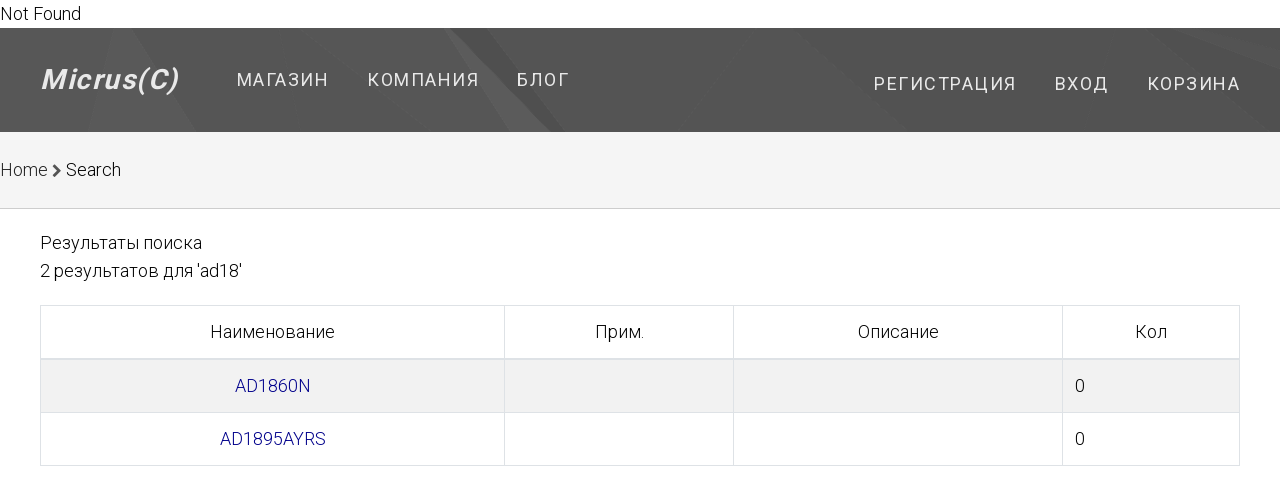

--- FILE ---
content_type: text/html; charset=UTF-8
request_url: https://www.micrus.ru/popular/ad18
body_size: 1393
content:
<html>Not Found </html><!doctype html>
<html lang="en">
    <head>
        <meta charset="utf-8">
        <meta http-equiv="X-UA-Compatible" content="IE=edge">
        <meta name="viewport" content="width=device-width, initial-scale=1">
        <meta property="og:title" content=""/>
        <meta property="og:description" content=""/>
        <meta property="og:type" content=""/>
        <meta property="og:url" content= ""/>

        <!-- CSRF Token -->
        <meta name="csrf-token" content="xwmaQ8ve9syPV1sXAmkhmbaRYwNZhyi1YSQEqPj7">
        
        <title>ad18 - наличие и сроки поставки</title>
        <meta name="Description" content="ad18 низкая оптимальная цена бренд"/>


        <link href="/img/favicon.ico" rel="SHORTCUT ICON" />

        <!-- Fonts -->
        <link href="https://fonts.googleapis.com/css?family=Montserrat%7CRoboto:300,400,700" rel="stylesheet">
        <link rel="stylesheet" href="https://maxcdn.bootstrapcdn.com/font-awesome/4.7.0/css/font-awesome.min.css">

        <!-- Styles -->
        <link rel="stylesheet" href="https://www.micrus.ru/css/app.css">
        <link rel="stylesheet" href="https://www.micrus.ru/css/responsive.css">

           
    </head>


<body class="">

    <header>
    <div class="top-nav container">
        <div class="top-nav-left">
          <div class="logo"><a href="/">Micrus(C)</a></div>
                    <ul>
            <li>
            <a href="/item">
                Магазин
                            </a>
        </li>
            <li>
            <a href="/company">
                Компания
                            </a>
        </li>
            <li>
            <a href="/posts">
                Блог
                            </a>
        </li>
    </ul>

                   </div>
      <div class="top-nav-right">
                    <ul>
        <li><a href="https://www.micrus.ru/register">Регистрация</a></li>
    <li><a href="https://www.micrus.ru/login">Вход</a></li>
        <li><a href="https://www.micrus.ru/cart">Корзина
        </a></li>
    
</ul>
                </div>
      </div> <!-- end top-nav -->
</header>

    
    <div class="breadcrumbs">
    <ul >
        <li>
            <a href="/">Home</a>
        <i class="fa fa-chevron-right breadcrumb-separator"></i>
        <span>Search</span>
        </li>
    </ul>
</div> <!-- end breadcrumbs -->

    <div class="container">
                 
        </div>
    <div class="search-results-container container">
         

        <h3>Результаты поиска</h3>
        <p class="search-results-count">2 результатов для 'ad18'</p>

                <table class="table table-bordered table-striped">
            <thead>
                <tr>
                    <th>Наименование</th>
                    <th>Прим.</th>
                    <th>Описание</th>
                    <th>Кол</th>
                                    </tr>
            </thead>
            <tbody>
                                    <tr>
                        <th><a href="https://www.micrus.ru/item/87949">AD1860N</a></th>
                        <td></td>
                        <td></td>
                        <td>0</td>
                                            </tr>
                                    <tr>
                        <th><a href="https://www.micrus.ru/item/112689">AD1895AYRS</a></th>
                        <td></td>
                        <td></td>
                        <td>0</td>
                                            </tr>
                            </tbody>
        </table>

        
            </div> <!-- end search-results-container -->


    <footer>
            <div class="footer-content container">
                <div class="made-with">Сделано с <i class="fa fa-heart"></i>by MiCRus</div>
                <ul>
                    <li>Наши группы:</li>
                    <li><a href="https://vk.com/micrus74"><i class="fa fa-vk"></i></a></li>
                    
                    <!-- link like li fa-->
                    <!-- link like li fa -->
                </ul>
            </div> <!-- end footer-content -->
        </footer>

    
</body>
</html>


--- FILE ---
content_type: text/css
request_url: https://www.micrus.ru/css/app.css
body_size: 7356
content:
@charset "UTF-8";

/* http://meyerweb.com/eric/tools/css/reset/
   v2.0 | 20110126
   License: none (public domain)
*/

html,
body,
div,
span,
applet,
object,
iframe,
h1,
h2,
h3,
h4,
h5,
h6,
p,
blockquote,
pre,
a,
abbr,
acronym,
address,
big,
cite,
code,
del,
dfn,
em,
img,
ins,
kbd,
q,
s,
samp,
small,
strike,
strong,
sub,
sup,
tt,
var,
b,
u,
i,
center,
dl,
dt,
dd,
ol,
ul,
li,
fieldset,
form,
label,
legend,
table,
caption,
tbody,
tfoot,
thead,
tr,
th,
td,
article,
aside,
canvas,
details,
embed,
figure,
figcaption,
footer,
header,
hgroup,
menu,
nav,
output,
ruby,
section,
summary,
time,
mark,
audio,
video {
  margin: 0;
  padding: 0;
  border: 0;
  font-size: 100%;
  font: inherit;
  vertical-align: baseline;
}

/* HTML5 display-role reset for older browsers */

article,
aside,
details,
figcaption,
figure,
footer,
header,
hgroup,
menu,
nav,
section {
  display: block;
}

body {
  line-height: 1;
}

ol,
ul {
  list-style: none;
}

blockquote,
q {
  quotes: none;
}

blockquote:before,
blockquote:after,
q:before,
q:after {
  content: "";
  content: none;
}

table {
  border-collapse: collapse;
  border-spacing: 0;
}

html {
  box-sizing: border-box;
}

*,
*:before,
*:after {
  box-sizing: inherit;
}

a {
  text-decoration: none;
  color: #212121;
}

a:visited {
  color: #212121;
}

a:hover {
  color: #878787;
}

.logo a {
  color: #e9e9e9;
}

h1 {
  margin-bottom: 40px;
}

h2 {
  margin-bottom: 10px;
}

img {
  max-width: 100%;
}

.clearfix::after {
  clear: both;
  content: "";
  display: table;
}

.container {
  margin: auto;
  max-width: 1200px;
}

body {
  font-family: "Roboto", Arial, sans-serif;
  font-size: 18px;
  font-weight: 300;
  line-height: 1.6;
}

h1,
h2,
.product-section-subtitle,
.product-section-price {
  font-family: "Montserrat", Arial, sans-serif;
  font-weight: bold;
}

h1 {
  font-size: 38px;
  line-height: 1.2;
}

h1.stylish-heading {
  margin-bottom: 60px;
  position: relative;
}

h1.stylish-heading:before,
h1.stylish-heading:after {
  position: absolute;
  top: -4px;
  left: 0;
  width: 66px;
  height: 1px;
  background: #212121;
  content: "";
  display: block;
}

h1.stylish-heading:after {
  bottom: -14px;
  top: auto;
}

h2 {
  font-size: 22px;
}

.text-center {
  text-align: center;
}

.spacer {
  margin-bottom: 30px;
}

.sticky-footer {
  display: flex;
  flex-direction: column;
  min-height: 100vh;
}

.full-width {
  width: 100%;
}

strong {
  font-weight: bold;
}

.uppercase {
  text-transform: uppercase;
}

.font-bold {
  font-weight: bold;
}

.breadcrumbs {
  background: #F5F5F5;
  border-bottom: 1px solid #CDCDCD;
  padding: 24px 0;
}

.breadcrumbs .breadcrumb-separator {
  font-size: 14px;
  color: #545454;
}

.breadcrumbs .breadcrumbs-container {
  display: flex;
  justify-content: space-between;
  align-items: center;
}

.button {
  border: 1px solid #212121;
  padding: 12px 40px;
}

.button:hover {
  color: #e9e9e9;
  background: #212121;
}

.button-white {
  border: 1px solid #e9e9e9;
  color: #e9e9e9 !important;
}

.button-white:hover {
  color: #212121 !important;
  background: #e9e9e9;
}

.button-primary {
  background: #3EBFA4;
  color: white !important;
  padding: 12px 40px;
}

.button-primary:hover {
  background: #35a48d;
}

.button-primary:disabled {
  background: #63cdb7;
  cursor: not-allowed;
}

.button-plain {
  border: 1px solid #212121 !important;
  background: transparent;
}

.button-container {
  margin: 80px 0;
}

.section-description {
  width: 80%;
  margin: 44px auto;
}

.sidebar h3 {
  font-weight: bold;
  margin-bottom: 16px;
}

.sidebar ul {
  line-height: 2;
  margin-bottom: 20px;
}

.might-like-section {
  padding: 40px 0 70px;
  background: #F5F5F5;
}

.might-like-section h2 {
  padding-bottom: 30px;
}

.might-like-section .might-like-grid {
  display: grid;
  grid-template-columns: 1fr 1fr 1fr 1fr;
  grid-gap: 30px;
}

.might-like-section .might-like-product {
  border: 1px solid #979797;
  background: white;
  padding: 30px 0 20px;
  text-align: center;
}

.might-like-section .might-like-product img {
  width: 70%;
}

.might-like-section .might-like-product-price {
  color: #919191;
}

form .half-form {
  display: grid;
  grid-template-columns: 1fr 1fr;
  grid-gap: 30px;
}

form button[type=submit] {
  border-style: none;
  cursor: pointer;
  font-size: 18px;
  line-height: 1.6;
}

.form-group {
  margin-bottom: 20px;
}

.form-group label {
  display: block;
}

.form-group input {
  width: 100%;
  padding: 12px;
  font-size: 16px;
}

.alert {
  padding: 15px;
  margin-bottom: 20px;
  border: 1px solid transparent;
  border-radius: 4px;
}

.alert-success {
  color: #3c763d;
  background-color: #dff0d8;
  border-color: #d6e9c6;
}

.alert-danger {
  color: #a94442;
  background-color: #f2dede;
  border-color: #ebccd1;
}

.pagination {
  display: inline-block;
  padding-left: 0;
  margin: 20px 0;
  border-radius: 4px;
}

.pagination > li {
  display: inline;
}

.pagination > .active > a,
.pagination > .active > span,
.pagination > .active > a:hover,
.pagination > .active > span:hover,
.pagination > .active > a:focus,
.pagination > .active > span:focus {
  background-color: #f4f4f4;
  border-color: #DDDDDD;
  color: inherit;
  cursor: default;
  z-index: 2;
}

.pagination > li:first-child > a,
.pagination > li:first-child > span {
  margin-left: 0;
  border-top-left-radius: 4px;
  border-bottom-left-radius: 4px;
}

.pagination > li > a,
.pagination > li > span {
  background-color: #FFFFFF;
  border: 1px solid #DDDDDD;
  color: inherit;
  float: left;
  line-height: 1.42857;
  margin-left: -1px;
  padding: 16px 22px;
  position: relative;
  text-decoration: none;
}

.pagination > li > a:focus,
.pagination > li > a:hover,
.pagination > li > span:focus,
.pagination > li > span:hover {
  z-index: 2;
  color: #23527c;
  background-color: #eee;
  border-color: #ddd;
}

.table {
  width: 100%;
  max-width: 100%;
  margin-bottom: 1rem;
  background-color: transparent;
}

.table th,
.table td {
  padding: 0.75rem;
  vertical-align: top;
  border-top: 1px solid #dee2e6;
}

.table thead th {
  vertical-align: bottom;
  border-bottom: 2px solid #dee2e6;
}

.table tbody + tbody {
  border-top: 2px solid #dee2e6;
}

.table .table {
  background-color: #fff;
}

.table-sm th,
.table-sm td {
  padding: 0.3rem;
}

.table-bordered {
  border: 1px solid #dee2e6;
}

.table-bordered th,
.table-bordered td {
  border: 1px solid #dee2e6;
}

.table-bordered thead th,
.table-bordered thead td {
  border-bottom-width: 2px;
}

.table-striped tbody tr:nth-of-type(odd) {
  background-color: rgba(0, 0, 0, 0.05);
}

.table-hover tbody tr:hover {
  background-color: rgba(0, 0, 0, 0.075);
}

.table-primary,
.table-primary > th,
.table-primary > td {
  background-color: #b8daff;
}

.table-hover .table-primary:hover {
  background-color: #9fcdff;
}

.table-hover .table-primary:hover > td,
.table-hover .table-primary:hover > th {
  background-color: #9fcdff;
}

.table-secondary,
.table-secondary > th,
.table-secondary > td {
  background-color: #d6d8db;
}

.table-hover .table-secondary:hover {
  background-color: #c8cbcf;
}

.table-hover .table-secondary:hover > td,
.table-hover .table-secondary:hover > th {
  background-color: #c8cbcf;
}

.table-success,
.table-success > th,
.table-success > td {
  background-color: #c3e6cb;
}

.table-hover .table-success:hover {
  background-color: #b1dfbb;
}

.table-hover .table-success:hover > td,
.table-hover .table-success:hover > th {
  background-color: #b1dfbb;
}

.table-info,
.table-info > th,
.table-info > td {
  background-color: #bee5eb;
}

.table-hover .table-info:hover {
  background-color: #abdde5;
}

.table-hover .table-info:hover > td,
.table-hover .table-info:hover > th {
  background-color: #abdde5;
}

.table-warning,
.table-warning > th,
.table-warning > td {
  background-color: #ffeeba;
}

.table-hover .table-warning:hover {
  background-color: #ffe8a1;
}

.table-hover .table-warning:hover > td,
.table-hover .table-warning:hover > th {
  background-color: #ffe8a1;
}

.table-danger,
.table-danger > th,
.table-danger > td {
  background-color: #f5c6cb;
}

.table-hover .table-danger:hover {
  background-color: #f1b0b7;
}

.table-hover .table-danger:hover > td,
.table-hover .table-danger:hover > th {
  background-color: #f1b0b7;
}

.table-light,
.table-light > th,
.table-light > td {
  background-color: #fdfdfe;
}

.table-hover .table-light:hover {
  background-color: #ececf6;
}

.table-hover .table-light:hover > td,
.table-hover .table-light:hover > th {
  background-color: #ececf6;
}

.table-dark,
.table-dark > th,
.table-dark > td {
  background-color: #c6c8ca;
}

.table-hover .table-dark:hover {
  background-color: #b9bbbe;
}

.table-hover .table-dark:hover > td,
.table-hover .table-dark:hover > th {
  background-color: #b9bbbe;
}

.table-active,
.table-active > th,
.table-active > td {
  background-color: rgba(0, 0, 0, 0.075);
}

.table-hover .table-active:hover {
  background-color: rgba(0, 0, 0, 0.075);
}

.table-hover .table-active:hover > td,
.table-hover .table-active:hover > th {
  background-color: rgba(0, 0, 0, 0.075);
}

.table .thead-dark th {
  color: #fff;
  background-color: #212529;
  border-color: #32383e;
}

.table .thead-light th {
  color: #495057;
  background-color: #e9ecef;
  border-color: #dee2e6;
}

.table-dark {
  color: #fff;
  background-color: #212529;
}

.table-dark th,
.table-dark td,
.table-dark thead th {
  border-color: #32383e;
}

.table-dark.table-bordered {
  border: 0;
}

.table-dark.table-striped tbody tr:nth-of-type(odd) {
  background-color: rgba(255, 255, 255, 0.05);
}

.table-dark.table-hover tbody tr:hover {
  background-color: rgba(255, 255, 255, 0.075);
}

@media (max-width: 575.98px) {
  .table-responsive-sm {
    display: block;
    width: 100%;
    overflow-x: auto;
    -webkit-overflow-scrolling: touch;
    -ms-overflow-style: -ms-autohiding-scrollbar;
  }

  .table-responsive-sm > .table-bordered {
    border: 0;
  }
}

@media (max-width: 767.98px) {
  .table-responsive-md {
    display: block;
    width: 100%;
    overflow-x: auto;
    -webkit-overflow-scrolling: touch;
    -ms-overflow-style: -ms-autohiding-scrollbar;
  }

  .table-responsive-md > .table-bordered {
    border: 0;
  }
}

@media (max-width: 991.98px) {
  .table-responsive-lg {
    display: block;
    width: 100%;
    overflow-x: auto;
    -webkit-overflow-scrolling: touch;
    -ms-overflow-style: -ms-autohiding-scrollbar;
  }

  .table-responsive-lg > .table-bordered {
    border: 0;
  }
}

@media (max-width: 1199.98px) {
  .table-responsive-xl {
    display: block;
    width: 100%;
    overflow-x: auto;
    -webkit-overflow-scrolling: touch;
    -ms-overflow-style: -ms-autohiding-scrollbar;
  }

  .table-responsive-xl > .table-bordered {
    border: 0;
  }
}

.table-responsive {
  display: block;
  width: 100%;
  overflow-x: auto;
  -webkit-overflow-scrolling: touch;
  -ms-overflow-style: -ms-autohiding-scrollbar;
}

.table-responsive > .table-bordered {
  border: 0;
}

.badge {
  display: inline-block;
  padding: 0.25em 0.4em;
  font-size: 100%;
  font-weight: 700;
  line-height: 1;
  text-align: center;
  white-space: nowrap;
  vertical-align: baseline;
  border-radius: 0.25rem;
}

.badge-primary {
  color: #fff;
  background-color: #007bff;
}

.badge-secondary {
  color: #fff;
  background-color: #6c757d;
}

.badge-success {
  color: #fff;
  background-color: #28a745;
}

.badge-danger {
  color: #fff;
  background-color: #dc3545;
}

.badge-warning {
  color: #212529;
  background-color: #ffc107;
}

.badge-info {
  color: #fff;
  background-color: #17a2b8;
}

.badge-light {
  color: #212529;
  background-color: #f8f9fa;
}

.badge-dark {
  color: #fff;
  background-color: #343a40;
}

.star-rating {
  font-size: 0;
}

.star-rating__wrap {
  display: inline-block;
  font-size: 1rem;
}

.star-rating__wrap:after {
  content: "";
  display: table;
  clear: both;
}

.star-rating__ico {
  float: right;
  padding-left: 2px;
  cursor: pointer;
  color: #FFB300;
}

.star-rating__ico:last-child {
  padding-left: 0;
}

.star-rating__input {
  display: none;
}

.star-rating__ico:hover:before,
.star-rating__ico:hover ~ .star-rating__ico:before,
.star-rating__input:checked ~ .star-rating__ico:before {
  content: "\F005";
}

.checked {
  color: orange;
}

.admin-section {
  margin-bottom: 64px;
}

.admin-section .accordion {
  background-color: #eee;
  color: #444;
  cursor: pointer;
  padding: 18px;
  width: 100%;
  border: none;
  text-align: left;
  outline: none;
  font-size: 15px;
  transition: 0.4s;
}

.admin-section .active,
.admin-section .accordion:hover {
  background-color: #ccc;
}

.admin-section .panel {
  padding: 0 18px;
  display: none;
  background-color: white;
  overflow: hidden;
}

.star-static {
  float: left;
}

.star-static-text {
  width: 400px;
  padding-left: 10px;
  white-space: nowrap;
  overflow: hidden;
  text-overflow: ellipsis;
}

.modalbackground {
  margin: 0;
  /* убираем отступы */
  padding: 0;
  /* убираем отступы */
  position: fixed;
  /* фиксируем положение */
  top: 0;
  /* растягиваем блок по всему экрану */
  bottom: 0;
  left: 0;
  right: 0;
  background: rgba(0, 0, 0, 0.5);
  /* полупрозрачный цвет фона */
  z-index: 100;
  /* выводим фон поверх всех слоев на странице браузера */
  opacity: 0;
  /* Делаем невидимым */
  pointer-events: none;
  /* элемент невидим для событий мыши */
}

/* при отображении модального окно - именно здесь начинается магия */

.modalbackground:target {
  opacity: 1;
  /* делаем окно видимым */
  pointer-events: auto;
  /* элемент видим для событий мыши */
}

/* ширина диалогового окна и его отступы от экрана */

.modalwindow {
  width: 100%;
  max-width: 600px;
  margin: 5% auto;
  padding: 2%;
  background: #fff;
  border-radius: 3px;
}

/* настройка заголовка */

.modalwindow h3 {
  padding: 0;
  margin: 0;
}

/* оформление сообщение */

.modalwindow p {
  padding: 0;
  margin: 4% 0 4% 0;
}

/* вид кнопки  */

.modalwindow a {
  display: block;
  color: #fff;
  background: #369;
  padding: 2%;
  margin: 0 auto;
  width: 50%;
  border-radius: 3px;
  text-align: center;
  text-decoration: none;
}

/* вид кнопки ЗАКРЫТЬ при наведении на нее мыши */

.modalwindow a:hover {
  background: #47a;
}

.radio-container {
  display: block;
  position: relative;
  padding-left: 35px;
  margin-bottom: 12px;
  cursor: pointer;
  font-size: 22px;
  -webkit-user-select: none;
  -moz-user-select: none;
  -ms-user-select: none;
  user-select: none;
}

/* Hide the browser's default radio button */

.radio-container input {
  position: absolute;
  opacity: 0;
  cursor: pointer;
  height: 0;
  width: 0;
}

/* Create a custom radio button */

.checkmark {
  position: absolute;
  top: 0;
  left: 0;
  height: 25px;
  width: 25px;
  background-color: #eee;
  border-radius: 50%;
}

/* On mouse-over, add a grey background color */

.radio-container:hover input ~ .checkmark {
  background-color: #ccc;
}

/* When the radio button is checked, add a blue background */

.radio-container input:checked ~ .checkmark {
  background-color: #2196F3;
}

/* Create the indicator (the dot/circle - hidden when not checked) */

.checkmark:after {
  content: "";
  position: absolute;
  display: none;
}

/* Show the indicator (dot/circle) when checked */

.radio-container input:checked ~ .checkmark:after {
  display: block;
}

/* Style the indicator (dot/circle) */

.radio-container .checkmark:after {
  top: 9px;
  left: 9px;
  width: 8px;
  height: 8px;
  border-radius: 50%;
  background: white;
}

.search {
  margin: 0 auto;
  position: relative;
}

.search:focus {
  border: none;
  outline: none;
}

.search__input {
  color: #00415a;
  font-size: 16px;
  border: none;
  width: 450px;
  padding: 20px;
  padding-left: 35px;
  background-image: url("/img/search-icon.svg");
  background-repeat: no-repeat;
  background-size: 20px 20px;
  background-position: 5px center;
  background-color: #f3f4f6;
  border: 1px solid #e5e5e5;
  border-radius: 5px;
}

.search-menu {
  position: absolute;
  width: 100%;
  z-index: 2;
  background: #F0F8FF;
  color: #525559;
  display: none;
}

.search-menu--active {
  display: block;
}

.search__tabs {
  background-color: #00415a;
}

.search__tabs--active {
  display: block;
}

.tabs__list {
  list-style-type: none;
  display: flex;
  padding: 6px 10px;
  margin: 0;
}

.tabs__list-item {
  padding: 5px 10px;
  color: #fff;
  background-color: #8ea2b7;
  border-radius: 5px;
}

.search-section {
  display: flex;
  justify-content: space-around;
  align-items: baseline;
  margin-top: 20px;
  width: 100%;
  font-family: "Roboto", sans-serif;
}

.search__list {
  box-shadow: 0 5px 10px rgba(0, 0, 0, 0.2);
}

.search__list-item {
  display: none;
}

.search__list-item--active {
  display: block;
}

.search__list-title {
  padding: 2.5px 10px;
  color: #11749e;
  border-bottom: 2px solid #cccccc;
  text-transform: uppercase;
}

.sub-search__list {
  padding: 5px;
}

.logo {
  font-size: 28px;
  font-style: italic;
  color: #32363b;
}

.search-section__logo {
  margin-right: 40px;
}

.logo__list {
  font-size: 15px;
}

.logo__list-item {
  margin-top: 5px;
}

.sub-search__list a {
  width: 100%;
  display: inline-block;
  padding: 5px 0 5px 0;
}

.sub-search__list a:hover {
  color: #878787;
}

.sub-search__list li {
  padding: 5px 0 5px 0;
  border-bottom: 1px solid #e5e5e5;
}

.jslots {
  /* ---------------------------------------------------------------------
     FANCY EXAMPLE
  --------------------------------------------------------------------- */
  /* ---------------------------------------------------------------------
     ANIMATIONS
  --------------------------------------------------------------------- */
}

.jslots ul {
  padding: 0;
  margin: 0;
  list-style: none;
}

.jslots .jSlots-wrapper {
  overflow: hidden;
  height: 20px;
  display: inline-block;
  /* to size correctly, can use float too, or width*/
  border: 1px solid #999;
}

.jslots .slot {
  float: left;
}

.jslots .fancy .jSlots-wrapper {
  overflow: hidden;
  height: 100px;
  display: inline-block;
  /* to size correctly, can use float too, or width*/
  border: 1px solid #999;
}

.jslots .fancy .slot li {
  width: 100px;
  line-height: 100px;
  text-align: center;
  font-size: 70px;
  font-weight: bold;
  color: #fff;
  text-shadow: 1px 1px 0 rgba(0, 0, 0, 0.8);
  font-family: "Gravitas One", serif;
  border-left: 1px solid #999;
}

.jslots .fancy .slot:first-child li {
  border-left: none;
}

.jslots .fancy .slot li:nth-child(7) {
  background-color: #FFCE29;
}

.jslots .fancy .slot li:nth-child(6) {
  background-color: #FFA22B;
}

.jslots .fancy .slot li:nth-child(5) {
  background-color: #FF8645;
}

.jslots .fancy .slot li:nth-child(4) {
  background-color: #FF6D3F;
}

.jslots .fancy .slot li:nth-child(3) {
  background-color: #FF494C;
}

.jslots .fancy .slot li:nth-child(2) {
  background-color: #FF3333;
}

.jslots .fancy .slot li:nth-child(1),
.jslots .fancy .slot li:nth-child(8) {
  background-color: #FF0000;
}

.jslots .fancy .slot li span {
  display: block;
}

@-webkit-keyframes winner {
  0%, 50%, 100% {
    -webkit-transform: rotate(0deg);
    font-size: 70px;
    color: #fff;
  }

  25% {
    -webkit-transform: rotate(20deg);
    font-size: 90px;
    color: #FF16D8;
  }

  75% {
    -webkit-transform: rotate(-20deg);
    font-size: 90px;
    color: #FF16D8;
  }
}

@-webkit-keyframes winnerBox {
  0%, 50%, 100% {
    box-shadow: inset 0 0 0px yellow;
    background-color: #FF0000;
  }

  25%, 75% {
    box-shadow: inset 0 0 30px yellow;
    background-color: aqua;
  }
}

.jslots .winner li {
  -webkit-animation: winnerBox 2s infinite linear;
  -moz-animation: winnerBox 2s infinite linear;
  -ms-animation: winnerBox 2s infinite linear;
}

.jslots .winner li span {
  -webkit-animation: winner 2s infinite linear;
  -moz-animation: winner 2s infinite linear;
  -ms-animation: winner 2s infinite linear;
}

header {
  background: url("/img/triangles.svg");
  background-size: cover;
}

header .header-top {
  display: none;
}

header .header-top .container-fluid ul {
  display: flex;
  text-transform: uppercase;
  justify-content: space-between;
  padding-top: 8px;
  padding-left: 8px;
  padding-right: 8px;
}

header .header-top .container-fluid ul li {
  margin-right: 38px;
}

header .header-top .container-fluid ul li:last-child {
  margin-right: 0;
}

header .header-top .container-fluid ul a {
  color: #e9e9e9;
}

header .header-top .container-fluid ul a:hover {
  color: #d0d0d0;
}

header .hero {
  display: grid;
  grid-template-columns: 1fr 1fr;
  grid-gap: 30px;
  padding-top: 20px;
  padding-bottom: 84px;
  color: #e9e9e9;
}

header .hero .hero-image {
  padding-left: 60px;
}

header .hero h1 {
  font-size: 52px;
  margin-top: 50px;
}

header .hero p {
  margin: 40px 0 68px;
}

header .hero .button {
  margin-right: 14px;
}

header .top-nav {
  display: flex;
  justify-content: space-between;
  padding: 30px 0;
  letter-spacing: 1.5px;
}

header .top-nav .logo {
  font-weight: bold;
  font-size: 28px;
  color: #e9e9e9;
  margin-right: 58px;
}

header .top-nav ul {
  display: flex;
  text-transform: uppercase;
  padding-top: 8px;
  font-weight: 400;
}

header .top-nav ul li {
  margin-right: 38px;
}

header .top-nav ul li:last-child {
  margin-right: 0;
}

header .top-nav ul a {
  color: #e9e9e9;
}

header .top-nav ul a:hover {
  color: #d0d0d0;
}

header .top-nav ul .cart-count {
  display: inline-block;
  background: #FFD94D;
  color: #212121;
  line-height: 0;
  border-radius: 50%;
  font-size: 14px;
}

header .top-nav ul .cart-count span {
  display: inline-block;
  padding-top: 50%;
  padding-bottom: 50%;
  margin-left: 6px;
  margin-right: 6px;
}

header .top-nav-left {
  display: flex;
}

header .top-nav-right {
  display: flex;
  align-items: center;
}

footer {
  background: #535353;
  color: #e9e9e9;
  padding: 40px 0;
}

.footer-content {
  display: flex;
  justify-content: space-between;
}

.footer-content .fa-heart {
  color: #FFBABA;
}

.footer-content ul {
  display: flex;
  width: 30%;
  justify-content: space-between;
}

.footer-content a {
  color: #e9e9e9;
}

.featured-section {
  padding: 40px 0 70px;
}

.featured-section .products {
  display: grid;
  grid-template-columns: 1fr 1fr 1fr 1fr;
  grid-gap: 30px;
}

.featured-section .product {
  border: 1px solid rgba(0, 0, 0, 0.53);
  box-sizing: border-box;
  text-align: center;
}

.featured-section .product .price-block {
  background: url(/images/b_price.png?4c618d16f7bf5f1488d466615ffc4037) no-repeat 0 0;
  width: 95px;
  height: 30px;
  position: absolute;
  right: -27px;
  top: 4px;
  color: #fff;
  font-size: 18px;
  text-align: center;
  transform: rotate(45deg);
}

.featured-section .product-price {
  color: #919191 !important;
}

.blog-section {
  background: #F5F5F5;
  border-top: 1px solid #CDCDCD;
  padding: 50px 0;
  grid-area: blog-section;
}

.blog-section .blog-posts {
  display: grid;
  grid-template-columns: 1fr 1fr 1fr;
  grid-gap: 30px;
  margin: 60px 0 60px;
  grid-template-areas: "blog1 blog2 blog3";
}

.blog-section .blog-posts #blog1 {
  grid-area: blog1;
}

.blog-section .blog-posts #blog2 {
  grid-area: blog2;
}

.blog-section .blog-posts #blog3 {
  grid-area: blog3;
}

.products-section {
  display: grid;
  grid-template-columns: 1fr 3fr;
  margin: 80px auto 80px;
}

.products-section .sidebar li.active {
  font-weight: 500;
}

.products-section .products {
  display: grid;
  grid-template-columns: 1fr 1fr 1fr;
  grid-gap: 60px 30px;
}

.products-section .products .product-price {
  color: #919191;
}

.products-header {
  display: flex;
  justify-content: space-between;
}

.product-section {
  display: grid;
  grid-template-columns: 1fr 1fr;
  grid-gap: 120px;
  padding: 100px 0 120px;
}

.product-section .selected {
  border: 1px solid #979797;
}

.product-section-images {
  display: grid;
  grid-template-columns: repeat(6, 1fr);
  grid-gap: 20px;
  margin-top: 20px;
}

.product-section-thumbnail {
  display: flex;
  align-items: center;
  border: 1px solid lightgray;
  min-height: 66px;
  cursor: pointer;
}

.product-section-thumbnail:hover {
  border: 1px solid #979797;
}

.product-section-image {
  display: flex;
  justify-content: center;
  align-items: center;
  border: 1px solid #979797;
  padding: 30px;
  text-align: center;
  height: 400px;
}

.product-section-image img {
  opacity: 0;
  transition: opacity 0.1s ease-in-out;
  max-height: 100%;
}

.product-section-image img.active {
  opacity: 1;
}

.product-section-information p {
  margin-bottom: 16px;
}

.product-section-title {
  margin-bottom: 0;
}

.product-section-subtitle {
  font-size: 20px;
  font-weight: bold;
  color: #919191;
}

.product-section-price {
  font-size: 38px;
  color: #212121;
  margin-bottom: 16px;
}

.product-section-quantity {
  padding: 12px 40px;
  font-size: 38px;
  color: #212121;
  border: 1px solid #212121 !important;
  width: 300px;
}

.cart-section {
  display: grid;
  grid-template-columns: 2fr 1fr;
  grid-gap: 30px;
  margin: 60px auto;
}

.cart-section h2 {
  margin-bottom: 30px;
}

.cart-section .cart-table-row {
  display: flex;
  justify-content: space-between;
  border-top: 1px solid #919191;
  padding: 14px 0;
}

.cart-section .cart-table-row:last-child {
  border-bottom: 1px solid #919191;
}

.cart-section .cart-table-row .cart-table-row-left,
.cart-section .cart-table-row .cart-table-row-right {
  display: flex;
  justify-content: space-between;
}

.cart-section .cart-table-row .cart-table-row-left {
  width: 50%;
}

.cart-section .cart-table-row .cart-table-row-right {
  width: 33%;
  padding-top: 10px;
}

.cart-section .cart-table-row .cart-table-img {
  max-height: 60px;
}

.cart-section .cart-table-row .cart-table-img-dop {
  max-height: 100px;
}

.cart-section .cart-table-row .cart-table-actions {
  text-align: right;
  font-size: 14px;
}

.cart-section .cart-table-row .cart-item-details {
  padding-top: 5px;
}

.cart-section .cart-table-row .cart-table-description {
  color: #919191;
}

.cart-section .cart-table-row .cart-options {
  color: #212121;
  background: transparent;
  font-size: 14px;
  font-weight: 300;
  padding: 0;
}

.cart-section .cart-table-row .cart-options:hover {
  color: #6e6e6e;
}

.cart-section .cart-totals {
  margin: 30px 0;
  padding: 20px;
  display: flex;
  justify-content: space-between;
  background: #F5F5F5;
}

.cart-section .cart-totals .cart-totals-left {
  width: 50%;
}

.cart-section .cart-totals .cart-totals-right {
  display: flex;
  justify-content: space-between;
  width: 35%;
  text-align: right;
}

.cart-section .cart-totals .cart-totals-total {
  font-weight: bold;
  font-size: 22px;
  line-height: 2;
}

.cart-section .cart-buttons {
  display: flex;
  justify-content: space-between;
  margin-bottom: 40px;
}

.cart-section .have-code {
  display: block;
  margin: 14px 0;
  text-align: right;
}

.cart-section .have-code-container {
  border: 1px solid #919191;
  padding: 16px;
  width: 50%;
  margin-left: auto;
}

.cart-section .have-code-container form {
  display: flex;
  justify-content: space-between;
}

.cart-section .have-code-container input[type=text] {
  width: 70%;
  padding: 10px;
  font-size: 16px;
}

.cart-section .have-code-container input[type=submit] {
  background: white;
  border: 1px solid #919191;
  padding-top: 8px;
  padding-bottom: 8px;
}

.cart-section .have-code-container input[type=submit]:hover {
  background: #212121;
}

h1.checkout-heading {
  margin-top: 40px;
}

.checkout-section {
  display: grid;
  grid-template-columns: 1fr 1fr;
  grid-gap: 30px;
  margin: 40px auto 80px;
}

.checkout-section .checkout-table-container {
  margin-left: 124px;
}

.checkout-section h2 {
  margin-bottom: 28px;
}

.checkout-section .checkout-table-row {
  display: flex;
  justify-content: space-between;
  align-items: center;
  border-top: 1px solid #919191;
  padding: 14px 0;
}

.checkout-section .checkout-table-row:last-child {
  border-bottom: 1px solid #919191;
}

.checkout-section .checkout-table-row .checkout-table-row-left,
.checkout-section .checkout-table-row .checkout-table-row-right {
  display: flex;
  justify-content: space-between;
  align-items: center;
}

.checkout-section .checkout-table-row .checkout-table-row-left {
  width: 75%;
}

.checkout-section .checkout-table-row .checkout-table-img {
  max-height: 60px;
}

.checkout-section .checkout-table-row .checkout-table-description {
  color: #919191;
}

.checkout-section .checkout-table-row .checkout-table-price {
  padding-top: 6px;
}

.checkout-section .checkout-table-row .checkout-table-quantity {
  border: 1px solid #919191;
  padding: 4px 12px;
  margin-right: 5px;
}

.checkout-section .checkout-totals {
  display: flex;
  justify-content: space-between;
  border-bottom: 1px solid #919191;
  padding: 18px 0;
  line-height: 2;
}

.checkout-section .checkout-totals .checkout-totals-right {
  text-align: right;
}

.checkout-section .checkout-totals .checkout-totals-total {
  font-weight: bold;
  font-size: 22px;
  line-height: 2.2;
}

/**
* The CSS shown here will not be introduced in the Quickstart guide, but shows
* how you can use CSS to style your Element's container.
*/

.StripeElement {
  background-color: white;
  padding: 16px 16px;
  border: 1px solid #ccc;
}

.StripeElement--invalid {
  border-color: #fa755a;
}

.StripeElement--webkit-autofill {
  background-color: #fefde5 !important;
}

#card-errors {
  color: #fa755a;
}

.thank-you-section {
  display: flex;
  flex-direction: column;
  align-items: center;
  text-align: center;
  justify-content: center;
  flex: 1;
}

.thank-you-section h1 {
  margin-bottom: 10px;
}

.search-results-container {
  min-height: 500px;
  margin: 20px auto;
}

.search-results-container a {
  color: darkblue;
}

.search-results-container a:hover {
  text-decoration: underline;
}

.search-results-count {
  margin-bottom: 20px;
}

.search-results-container-algolia {
  min-height: 400px;
  margin: 40px 0;
  display: grid;
  grid-template-columns: 3fr 7fr;
  grid-gap: 20px;
}

.ais-hits--item .instantsearch-result {
  display: flex;
  align-items: center;
}

.ais-hits--item .instantsearch-result img {
  margin-right: 40px;
}

.ais-hits--item .result-details {
  color: #919191;
}

.ais-hits--item .result-price {
  margin-top: 6px;
  font-weight: 500;
}

.ais-hits--item .algolia-thumb-result {
  max-height: 50px;
}

.ais-hits--item hr {
  border: 0.5px solid #CDCDCD;
}

.ais-refinement-list--label {
  color: #212121 !important;
  font-size: 18px !important;
  display: flex;
  align-items: center;
}

.ais-refinement-list--item {
  margin-bottom: 12px;
}

.ais-refinement-list--count {
  color: #212121 !important;
  background: rgba(39, 81, 108, 0.2) !important;
  margin-left: auto;
  margin-right: 57px;
}

.auth-pages {
  margin: 100px auto;
  display: grid;
  grid-template-columns: 1fr 1fr;
  grid-gap: 100px;
  min-height: 60vh;
}

.auth-pages input {
  border: 1px solid #919191;
  padding: 16px 10px;
  border-radius: 5px;
  width: 100%;
  font-size: 14px;
  margin-bottom: 30px;
}

.auth-pages input[type=checkbox] {
  width: auto;
}

.auth-pages .login-container {
  display: flex;
  align-items: center;
  justify-content: space-between;
}

.auth-pages .auth-button {
  background: #212121;
  color: #e9e9e9;
  border-radius: 5px;
  padding: 12px 50px;
}

.auth-pages .auth-button:hover {
  background: #3b3b3b;
}

.auth-pages .auth-button-hollow {
  background: white;
  color: #212121;
  border-radius: 5px;
  border: 1px solid #212121;
  padding: 12px 50px;
}

.auth-pages .auth-button-hollow:hover {
  background: #212121;
  color: #e9e9e9;
}

.auth-pages .auth-right {
  border-left: 1px solid #CDCDCD;
  padding-left: 100px;
}

.auth-pages .already-have-container {
  text-align: right;
}

.my-profile label {
  display: block;
}

.my-profile .form-control {
  margin-bottom: 30px;
}

.my-profile input {
  border: 1px solid #919191;
  padding: 16px 10px;
  border-radius: 5px;
  width: 66.6%;
  font-size: 14px;
}

.my-profile .my-profile-button {
  background: #212121;
  color: #e9e9e9;
  border-radius: 5px;
  padding: 12px 50px;
}

.my-profile .my-profile-button:hover {
  background: #3b3b3b;
}

.my-orders .order-container {
  margin-bottom: 64px;
}

.my-orders .order-header {
  background: #F6F6F6;
  border: 1px solid #DDDDDD;
  padding: 14px;
  display: flex;
  align-items: center;
  justify-content: space-between;
}

.my-orders .order-products {
  background: white;
  border: 1px solid #DDDDDD;
  border-top: none;
  padding: 14px;
}

.my-orders .order-header-items {
  display: flex;
}

.my-orders .order-header-items div {
  margin-right: 14px;
}

.my-orders .order-product-item {
  display: flex;
  margin: 32px 0;
}

.my-orders .order-product-item img {
  max-width: 140px;
  margin-right: 24px;
}

.invest .invest-container {
  margin-bottom: 64px;
}

.invest .invest-container .accordion {
  background-color: #eee;
  color: #444;
  cursor: pointer;
  padding: 18px;
  width: 100%;
  border: none;
  text-align: left;
  outline: none;
  font-size: 15px;
  transition: 0.4s;
}

.invest .invest-container .active,
.invest .invest-container .accordion:hover {
  background-color: #ccc;
}

.invest .invest-container .panel {
  padding: 0 18px;
  display: none;
  background-color: white;
  overflow: hidden;
}

.load-section h2 {
  margin-bottom: 30px;
}

.load-section .load-image {
  display: flex;
  justify-content: space-between;
  margin-bottom: 40px;
  border: 1px solid #919191;
  padding: 16px;
  width: 50%;
  margin-right: auto;
}

.load-section .load-image form {
  display: flex;
  justify-content: space-between;
}

.load-section .load-image input[name=farhost] {
  width: 100%;
  padding: 10px;
  font-size: 16px;
}

.load-section .load-image input[name=newimage] {
  width: 100%;
  padding: 10px;
  font-size: 16px;
}

.load-section .load-image input[type=submit] {
  background: white;
  border: 1px solid #919191;
  padding-top: 8px;
  padding-bottom: 8px;
}

.load-section .load-image input[type=submit]:hover {
  background: #212121;
}

.load-section .load-rating {
  display: flex;
  justify-content: space-between;
  margin-bottom: 40px;
  border: 1px solid #919191;
  padding: 16px;
  width: 50%;
  margin-right: auto;
}

.load-section .load-rating form {
  display: flex;
  justify-content: space-between;
}

.load-section .load-rating input[name=rate] {
  width: 10%;
  padding: 10px;
  font-size: 16px;
}

.load-section .load-rating flex-column {
  display: flex;
  flex-direction: column;
}

.load-section .load-rating input[type=submit] {
  background: white;
  border: 1px solid #919191;
  padding-top: 8px;
  padding-bottom: 8px;
}

.load-section .load-rating input[type=submit]:hover {
  background: #212121;
}

.post-section {
  display: grid;
  grid-template-columns: 1fr 1fr;
  grid-gap: 120px;
  padding: 100px 0 120px;
}

.post-section .selected {
  border: 1px solid #979797;
}

.post-section-images {
  display: grid;
  grid-template-columns: repeat(6, 1fr);
  grid-gap: 20px;
  margin-top: 20px;
}

.post-section-thumbnail {
  display: flex;
  align-items: center;
  border: 1px solid lightgray;
  min-height: 66px;
  cursor: pointer;
}

.post-section-thumbnail:hover {
  border: 1px solid #979797;
}

.post-section-image {
  display: flex;
  justify-content: center;
  align-items: center;
  border: 1px solid #979797;
  padding: 30px;
  text-align: center;
  height: 400px;
}

.post-section-image img {
  opacity: 0;
  transition: opacity 0.1s ease-in-out;
  max-height: 100%;
}

.post-section-image img.active {
  opacity: 1;
}

.post-section-information p {
  margin-bottom: 16px;
}

.post-section-title {
  margin-bottom: 0;
}

.post-section-subtitle {
  font-size: 20px;
  font-weight: bold;
  color: #919191;
}

